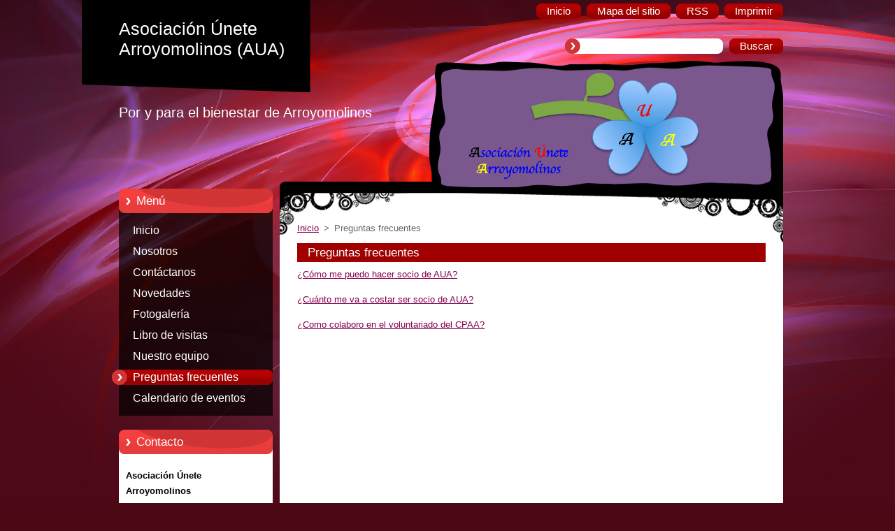

--- FILE ---
content_type: text/html; charset=UTF-8
request_url: https://asociacion-unete-arroyomolinos.webnode.es/preguntas-frecuentes/
body_size: 8131
content:
<!--[if lte IE 9]><!DOCTYPE HTML PUBLIC "-//W3C//DTD HTML 4.01 Transitional//EN" "https://www.w3.org/TR/html4/loose.dtd"><![endif]-->
<!DOCTYPE html>
<!--[if IE]><html class="ie" lang="es"><![endif]-->
<!--[if gt IE 9]><!--> 
<html lang="es">
<!--<![endif]-->
  <head>
    <!--[if lt IE 8]><meta http-equiv="X-UA-Compatible" content="IE=EmulateIE7"><![endif]--><!--[if IE 8]><meta http-equiv="X-UA-Compatible" content="IE=EmulateIE8"><![endif]--><!--[if IE 9]><meta http-equiv="X-UA-Compatible" content="IE=EmulateIE9"><![endif]-->
    <base href="https://asociacion-unete-arroyomolinos.webnode.es/">
  <meta charset="utf-8">
  <meta name="description" content="">
  <meta name="keywords" content="">
  <meta name="generator" content="Webnode">
  <meta name="apple-mobile-web-app-capable" content="yes">
  <meta name="apple-mobile-web-app-status-bar-style" content="black">
  <meta name="format-detection" content="telephone=no">
    <link rel="icon" type="image/svg+xml" href="/favicon.svg" sizes="any">  <link rel="icon" type="image/svg+xml" href="/favicon16.svg" sizes="16x16">  <link rel="icon" href="/favicon.ico"><link rel="canonical" href="https://asociacion-unete-arroyomolinos.webnode.es/preguntas-frecuentes/">
<script type="text/javascript">(function(i,s,o,g,r,a,m){i['GoogleAnalyticsObject']=r;i[r]=i[r]||function(){
			(i[r].q=i[r].q||[]).push(arguments)},i[r].l=1*new Date();a=s.createElement(o),
			m=s.getElementsByTagName(o)[0];a.async=1;a.src=g;m.parentNode.insertBefore(a,m)
			})(window,document,'script','//www.google-analytics.com/analytics.js','ga');ga('create', 'UA-797705-6', 'auto',{"name":"wnd_header"});ga('wnd_header.set', 'dimension1', 'W1');ga('wnd_header.set', 'anonymizeIp', true);ga('wnd_header.send', 'pageview');var pageTrackerAllTrackEvent=function(category,action,opt_label,opt_value){ga('send', 'event', category, action, opt_label, opt_value)};</script>
  <link rel="alternate" type="application/rss+xml" href="https://asociacion-unete-arroyomolinos.webnode.es/rss/all.xml" title="Ver todos los artículos">
<!--[if lte IE 9]><style type="text/css">.cke_skin_webnode iframe {vertical-align: baseline !important;}</style><![endif]-->
    <title>Preguntas frecuentes :: Asociación Únete Arroyomolinos (AUA)</title>
    <meta name="robots" content="index, follow">
    <meta name="googlebot" content="index, follow">   
    <link href="https://d11bh4d8fhuq47.cloudfront.net/_system/skins/v9/50000962/css/style.css" rel="stylesheet" type="text/css" media="screen,projection,handheld,tv">
    <link href="https://d11bh4d8fhuq47.cloudfront.net/_system/skins/v9/50000962/css/print.css" rel="stylesheet" type="text/css" media="print">
    <script type="text/javascript" src="https://d11bh4d8fhuq47.cloudfront.net/_system/skins/v9/50000962/js/functions.js">
    </script> 
  
				<script type="text/javascript">
				/* <![CDATA[ */
					
					if (typeof(RS_CFG) == 'undefined') RS_CFG = new Array();
					RS_CFG['staticServers'] = new Array('https://d11bh4d8fhuq47.cloudfront.net/');
					RS_CFG['skinServers'] = new Array('https://d11bh4d8fhuq47.cloudfront.net/');
					RS_CFG['filesPath'] = 'https://asociacion-unete-arroyomolinos.webnode.es/_files/';
					RS_CFG['filesAWSS3Path'] = 'https://8cb6145a10.cbaul-cdnwnd.com/1131a0692a5609a17e208855e7b10390/';
					RS_CFG['lbClose'] = 'Cerrar';
					RS_CFG['skin'] = 'default';
					if (!RS_CFG['labels']) RS_CFG['labels'] = new Array();
					RS_CFG['systemName'] = 'Webnode';
						
					RS_CFG['responsiveLayout'] = 0;
					RS_CFG['mobileDevice'] = 0;
					RS_CFG['labels']['copyPasteSource'] = 'Leer más:';
					
				/* ]]> */
				</script><style type="text/css">/* <![CDATA[ */#l70e4bd37d4 {position: absolute;font-size: 13px !important;font-family: "Arial", helvetica, sans-serif !important;white-space: nowrap;z-index: 2147483647;-webkit-user-select: none;-khtml-user-select: none;-moz-user-select: none;-o-user-select: none;user-select: none;}#hh7gfgec5b {position: relative;top: -14px;}* html #hh7gfgec5b { top: -11px; }#hh7gfgec5b a { text-decoration: none !important; }#hh7gfgec5b a:hover { text-decoration: underline !important; }#ejatasc3cdh1 {z-index: 2147483647;display: inline-block !important;font-size: 16px;padding: 7px 59px 9px 59px;background: transparent url(https://d11bh4d8fhuq47.cloudfront.net/img/footer/footerButtonWebnodeHover.png?ph=8cb6145a10) top left no-repeat;height: 18px;cursor: pointer;}* html #ejatasc3cdh1 { height: 36px; }#ejatasc3cdh1:hover { background: url(https://d11bh4d8fhuq47.cloudfront.net/img/footer/footerButtonWebnode.png?ph=8cb6145a10) top left no-repeat; }#eejgc3a249cd7 { display: none; }#bbdg2b01k0roh1 {z-index: 3000;text-align: left !important;position: absolute;height: 88px;font-size: 13px !important;color: #ffffff !important;font-family: "Arial", helvetica, sans-serif !important;overflow: hidden;cursor: pointer;}#bbdg2b01k0roh1 a {color: #ffffff !important;}#haa1fe6b3d {color: #36322D !important;text-decoration: none !important;font-weight: bold !important;float: right;height: 31px;position: absolute;top: 19px;right: 15px;cursor: pointer;}#xblq8v202f8c2 { float: right; padding-right: 27px; display: block; line-height: 31px; height: 31px; background: url(https://d11bh4d8fhuq47.cloudfront.net/img/footer/footerButton.png?ph=8cb6145a10) top right no-repeat; white-space: nowrap; }#gb3j4adag26 { position: relative; left: 1px; float: left; display: block; width: 15px; height: 31px; background: url(https://d11bh4d8fhuq47.cloudfront.net/img/footer/footerButton.png?ph=8cb6145a10) top left no-repeat; }#haa1fe6b3d:hover { color: #36322D !important; text-decoration: none !important; }#haa1fe6b3d:hover #xblq8v202f8c2 { background: url(https://d11bh4d8fhuq47.cloudfront.net/img/footer/footerButtonHover.png?ph=8cb6145a10) top right no-repeat; }#haa1fe6b3d:hover #gb3j4adag26 { background: url(https://d11bh4d8fhuq47.cloudfront.net/img/footer/footerButtonHover.png?ph=8cb6145a10) top left no-repeat; }#jaj64fd18 {padding-right: 11px;padding-right: 11px;float: right;height: 60px;padding-top: 18px;background: url(https://d11bh4d8fhuq47.cloudfront.net/img/footer/footerBubble.png?ph=8cb6145a10) top right no-repeat;}#i5geh4i5i7i4jh {float: left;width: 18px;height: 78px;background: url(https://d11bh4d8fhuq47.cloudfront.net/img/footer/footerBubble.png?ph=8cb6145a10) top left no-repeat;}* html #ejatasc3cdh1 { filter: progid:DXImageTransform.Microsoft.AlphaImageLoader(src='https://d11bh4d8fhuq47.cloudfront.net/img/footer/footerButtonWebnode.png?ph=8cb6145a10'); background: transparent; }* html #ejatasc3cdh1:hover { filter: progid:DXImageTransform.Microsoft.AlphaImageLoader(src='https://d11bh4d8fhuq47.cloudfront.net/img/footer/footerButtonWebnodeHover.png?ph=8cb6145a10'); background: transparent; }* html #jaj64fd18 { height: 78px; background-image: url(https://d11bh4d8fhuq47.cloudfront.net/img/footer/footerBubbleIE6.png?ph=8cb6145a10);  }* html #i5geh4i5i7i4jh { background-image: url(https://d11bh4d8fhuq47.cloudfront.net/img/footer/footerBubbleIE6.png?ph=8cb6145a10);  }* html #xblq8v202f8c2 { background-image: url(https://d11bh4d8fhuq47.cloudfront.net/img/footer/footerButtonIE6.png?ph=8cb6145a10); }* html #gb3j4adag26 { background-image: url(https://d11bh4d8fhuq47.cloudfront.net/img/footer/footerButtonIE6.png?ph=8cb6145a10); }* html #haa1fe6b3d:hover #rbcGrSigTryButtonRight { background-image: url(https://d11bh4d8fhuq47.cloudfront.net/img/footer/footerButtonHoverIE6.png?ph=8cb6145a10);  }* html #haa1fe6b3d:hover #rbcGrSigTryButtonLeft { background-image: url(https://d11bh4d8fhuq47.cloudfront.net/img/footer/footerButtonHoverIE6.png?ph=8cb6145a10);  }/* ]]> */</style><script type="text/javascript" src="https://d11bh4d8fhuq47.cloudfront.net/_system/client/js/compressed/frontend.package.1-3-108.js?ph=8cb6145a10"></script><style type="text/css"></style></head>  
  <body>  
    <div id="body_bg">      
      <div id="site">      
        <div id="site_top">       
          <div id="nonFooter">
          
          
  <!-- HEADER_LINK -->             
  <div id="header_link">         
  
                   <div class="lang">               
                     <div id="languageSelect"></div>			            
                   </div>
  
      <!-- LINK -->
      <ul class="link">                             
      <li class="homepage"><a href="home/" 
      title="Ir a la página de inicio.">
      <span class="span-left"></span>
      <span>
      Inicio      </span>
      <span class="span-right"></span>      
      </a></li>   
      
      <li class="sitemap"><a href="/sitemap/" 
      title="Ir al mapa del sitio.">
      <span class="span-left"></span>
      <span>
      Mapa del sitio      </span>
      <span class="span-right"></span>      
      </a></li> 
      
      <li class="rss"><a href="/rss/" 
      title="Feeds RSS">
      <span class="span-left"></span>
      <span>
      RSS      </span>
      <span class="span-right"></span>      
      </a></li> 
      
      <li class="print"><a href="#" onclick="window.print(); return false;" 
      title="Imprimir página">
      <span class="span-left"></span>
      <span>
      Imprimir      </span>
      <span class="span-right"></span>      
      </a></li> 
      </ul>
      <!-- / LINK -->
  </div>
  <!-- / HEADER_LINK -->     

          
      <!-- LOGOZONE -->  
      <div id="logozone">               
        <div id="logo"><a href="home/" title="Ir a la página de inicio."><span id="rbcSystemIdentifierLogo">Asociación Únete Arroyomolinos (AUA)</span></a></div>     
      </div>   
      <!-- / LOGOZONE -->
      
      
      
      <!-- SEARCH -->
      <div class="search_top">
        


		<form action="/search/" method="get" id="fulltextSearch">
		    <span class="search-bg">
		    <label for="fulltextSearchText" class="hidden">Buscar en el sitio</label>		    
      	<input type="text" id="fulltextSearchText" name="text">
      	</span>
        <span class="span-left"></span>
      	<span>
        <input class="submit" type="submit" value="Buscar">
        </span>
        <span class="span-right"></span>
		</form>

		 
      </div>
      <!-- / SEARCH -->  
      
            
          
      <!-- HEADER -->          
      <div id="header">  
        <div id="header_box">
         <p id="moto"><span id="rbcCompanySlogan" class="rbcNoStyleSpan">Por y para el bienestar de Arroyomolinos</span></p>
          <div class="illustration">
                <div class="img">       
                <img src="https://8cb6145a10.cbaul-cdnwnd.com/1131a0692a5609a17e208855e7b10390/200000026-6a4556c3f3/50000000.jpg?ph=8cb6145a10" width="485" height="174" alt="">                </div><!-- /img -->      
                      <span class="masque"><!-- masque --></span>
          </div><!-- /illustration -->
        </div><!-- /header_box -->  
      </div><!-- /header -->            
      <!-- /HEADER -->
               
             
<!-- MAIN -->
<div id="main"> 
                                         
      <!-- SIDEBAR -->
      <div id="sidebar">              
        <div id="sidebar_content"> 

          


		  <div class="box_title_menu"><h2>Menú</h2></div>

		<ul class="menu">
	<li class="first"> 
      <a href="/home/">
      Inicio      
  </a>
  </li>
	<li> 
      <a href="/nosotros/">
      Nosotros      
  </a>
  </li>
	<li> 
      <a href="/contactanos/">
      Contáctanos      
  </a>
  </li>
	<li> 
      <a href="/novedades/">
      Novedades      
  </a>
  </li>
	<li> 
      <a href="/fotogaleria/">
      Fotogalería      
  </a>
  </li>
	<li> 
      <a href="/libro-de-visitas/">
      Libro de visitas      
  </a>
  </li>
	<li> 
      <a href="/nuestro-equipo/">
      Nuestro equipo      
  </a>
  </li>
	<li class="open selected activeSelected"> 
      <a href="/preguntas-frecuentes/">
      Preguntas frecuentes      
  </a>
  </li>
	<li class="last"> 
      <a href="/calendario-de-eventos/">
      Calendario de eventos      
  </a>
  </li>
</ul>


					 
                  
          

      <div class="box">
        <div class="box_title"><h2>Contacto</h2></div>
        <div class="box_content">
          
		

      <p class="company_name"><strong>Asociación Únete Arroyomolinos</strong></p>
                  
      
      
	
	    <p class="email"><a href="&#109;&#97;&#105;&#108;&#116;&#111;:&#117;&#110;&#101;&#116;&#101;&#95;&#97;&#114;&#114;&#111;&#121;&#111;&#109;&#111;&#108;&#105;&#110;&#111;&#115;&#64;&#104;&#111;&#116;&#109;&#97;&#105;&#108;&#46;&#101;&#115;"><span id="rbcContactEmail">&#117;&#110;&#101;&#116;&#101;&#95;&#97;&#114;&#114;&#111;&#121;&#111;&#109;&#111;&#108;&#105;&#110;&#111;&#115;&#64;&#104;&#111;&#116;&#109;&#97;&#105;&#108;&#46;&#101;&#115;</span></a></p>

	           

		
                      
        </div>
      </div> 

					          
          
                  
            
    
        </div>            
      </div>
      <!-- /SIDEBAR -->
            
              
              
                            
     <div id="mainContent_top">                   
       <div id="mainContent">

          <!-- NAVIGATOR -->
          <div id="pageNavigator" class="rbcContentBlock">        <div class="navigator">                       <a class="navFirstPage" href="/home/">Inicio</a>      <span><span> &gt; </span></span>          <span id="navCurrentPage">Preguntas frecuentes</span>               </div>              <div class="cleaner"><!-- / --></div>        </div>          <!-- /NAVIGATOR -->       
              
          <!-- CONTENT -->
          <div id="content">
                
                  
		           
        <div class="box faq">
          <div class="box_title"><h2>Preguntas frecuentes</h2></div>
          <div class="box_content">
              
									

			<div class="item question">
 				<h3 class="title viewAnswer" onclick="RubicusFrontendIns.showFaqItem(this.parentNode.parentNode.parentNode, Element.next(this)); faqChangeIcon(this, 'viewAnswer', 'hideAnswer', 'Mostrar Preguntas frecuentes', 'Ocultar Preguntas frecuentes');" title="Mostrar Preguntas frecuentes">¿Cómo me puedo hacer socio de AUA?</h3>
				<div class="answerBlock">
           <p>
	Es muy sencillo, sólo tienes que escrirbirnos un correo electrónico con tu intención de formar parte de nuestra Asociación, junto con tus datos personales y forma de contacto.</p>
<p>
	Nosotros nos pondremos en contacto contigo tan pronto como nos sea posible.</p>
<p>
	&nbsp;</p>

				</div>
			</div>

		

				<div class="cleaner"><!-- / --></div>

									

			<div class="item question">
 				<h3 class="title viewAnswer" onclick="RubicusFrontendIns.showFaqItem(this.parentNode.parentNode.parentNode, Element.next(this)); faqChangeIcon(this, 'viewAnswer', 'hideAnswer', 'Mostrar Preguntas frecuentes', 'Ocultar Preguntas frecuentes');" title="Mostrar Preguntas frecuentes">¿Cuánto me va a costar ser socio de AUA?</h3>
				<div class="answerBlock">
           <p>
	Nuestra asociación, apolítica y sin ánimo de lucro no busca ninguna retribución económica.</p>
<p>
	Esto no es un trabajo, es puramente vocacional, de manera que no os vamos a pedir ninguna cuota. De esta manera tendremos dos tipos de socios. Socios Activos, aquellos que quieran formar parte activamente de las juntas generales, del desarrollo de proyectos sociales, generación de actividades, teniendo voz y voto en la toma de decisiones, aunque nuestra asociación es más asamblearia que jerárquica.</p>
<p>
	El otro tipo de Socio, también bienvenido, es el Socio Agregado, que recibe información gratuita de nuestra asociación, eventos, actividades, proyectos realizados por nosotros y por supuesto la participación gratuita en todos ellos.</p>

				</div>
			</div>

		

				<div class="cleaner"><!-- / --></div>

									

			<div class="item question">
 				<h3 class="title viewAnswer" onclick="RubicusFrontendIns.showFaqItem(this.parentNode.parentNode.parentNode, Element.next(this)); faqChangeIcon(this, 'viewAnswer', 'hideAnswer', 'Mostrar Preguntas frecuentes', 'Ocultar Preguntas frecuentes');" title="Mostrar Preguntas frecuentes">¿Como colaboro en el voluntariado del CPAA?<br />
</h3>
				<div class="answerBlock">
           <p>Puesdes escribirnos un e-mail a unete_arroyomolinos@hotmail.es solicitando información o a través del teléfono 646 067 126 (WhatsApp disponible)</p>
<p>&nbsp;</p>

				</div>
			</div>

		

				<div class="cleaner"><!-- / --></div>

		
           
            <div class="cleaner"><!-- / --></div>
            
            
                
               
                          
         </div>
      </div> 
      
      <div class="cleaner"><!-- / --></div>

		                
          </div>
          <!-- /CONTENT -->
                
       </div><!-- /mainContent -->
     </div><!-- /mainContent_top -->
                                   
</div>
<!-- /MAIN -->

    
 
    
        
</div><!-- /nonFooter -->
 
 
        <!-- FOOTER -->
        <div id="footer">
           <div id="footerRight">
                <p>
                  <span class="sitemap">
                  <a href="/sitemap/" 
                  title="Ir al mapa del sitio.">
                  Mapa del sitio</a></span>
                  <span class="print">
                  <a href="#" onclick="window.print(); return false;" 
                  title="Imprimir página">
                  Imprimir</a></span>    
                  <span class="rss"><a href="/rss/" 
                  title="Feeds RSS">
                  RSS</a></span>
                </p>
          </div>  
          <div id="footerLeft">
                  <p class="footerText"><span id="rbcFooterText" class="rbcNoStyleSpan">© 2012 Todos los derechos reservados.</span></p>
                  <p class="signature"><span class="rbcSignatureText"><a rel="nofollow" href="https://www.webnode.es?utm_source=text&amp;utm_medium=footer&amp;utm_campaign=free3">Haz tu página web gratis</a><a id="ejatasc3cdh1" rel="nofollow" href="https://www.webnode.es?utm_source=button&amp;utm_medium=footer&amp;utm_campaign=free3"><span id="eejgc3a249cd7">Webnode</span></a></span></p>
          </div>                
      </div>
      <!-- FOOTER --> 
              

          
  </div><!-- /site_top -->
 </div><!-- /site -->    
</div><!-- /body_bg -->
  
  
    <script type="text/javascript">
		/* <![CDATA[ */

			RubicusFrontendIns.addObserver
			({

				onContentChange: function ()
        {
          RubicusFrontendIns.faqInit('faq', 'answerBlock');
        },

				onStartSlideshow: function()
				{
					$('slideshowControl').innerHTML	= '<span>Pausa<'+'/span>';
					$('slideshowControl').title			= 'Pausar la presentación de imágenes';
					$('slideshowControl').onclick		= RubicusFrontendIns.stopSlideshow.bind(RubicusFrontendIns);
				},

				onStopSlideshow: function()
				{
					$('slideshowControl').innerHTML	= '<span>Presentación de imágenes<'+'/span>';
					$('slideshowControl').title			= 'Comenzar la presentación de imágenes';
					$('slideshowControl').onclick		= RubicusFrontendIns.startSlideshow.bind(RubicusFrontendIns);
				},

				onShowImage: function()
				{
					if (RubicusFrontendIns.isSlideshowMode())
					{
						$('slideshowControl').innerHTML	= '<span>Pausa<'+'/span>';
						$('slideshowControl').title			= 'Pausar la presentación de imágenes';
						$('slideshowControl').onclick		= RubicusFrontendIns.stopSlideshow.bind(RubicusFrontendIns);
					}
				}

			 });

			  RubicusFrontendIns.faqInit('faq', 'answerBlock');

			  RubicusFrontendIns.addFileToPreload('https://d11bh4d8fhuq47.cloudfront.net/_system/skins/v9/50000962/img/loading.gif');
;
			  
  		/* ]]> */
  	 </script>
  
  <div id="rbcFooterHtml"></div><div style="display: none;" id="l70e4bd37d4"><span id="hh7gfgec5b">&nbsp;</span></div><div id="bbdg2b01k0roh1" style="display: none;"><a href="https://www.webnode.es?utm_source=window&amp;utm_medium=footer&amp;utm_campaign=free3" rel="nofollow"><div id="i5geh4i5i7i4jh"><!-- / --></div><div id="jaj64fd18"><div><strong id="bb076dg5eeaa07">¿Te gusta esta página web?</strong><br /><span id="hm7qckee1d513g">¡Crea tu propia web gratis en 5 minutos!</span></div><span id="haa1fe6b3d"><span id="gb3j4adag26"><!-- / --></span><span id="xblq8v202f8c2">¡Pruébalo!</span></span></div></a></div><script type="text/javascript">/* <![CDATA[ */var gnip9vn53empon = {sig: $('l70e4bd37d4'),prefix: $('hh7gfgec5b'),btn : $('ejatasc3cdh1'),win : $('bbdg2b01k0roh1'),winLeft : $('i5geh4i5i7i4jh'),winLeftT : $('g7b1n9ghjlt14'),winLeftB : $('f4cf1j12l2'),winRght : $('jaj64fd18'),winRghtT : $('sm5inj16'),winRghtB : $('kfahc7g1b367'),tryBtn : $('haa1fe6b3d'),tryLeft : $('gb3j4adag26'),tryRght : $('xblq8v202f8c2'),text : $('hm7qckee1d513g'),title : $('bb076dg5eeaa07')};gnip9vn53empon.sig.appendChild(gnip9vn53empon.btn);var fdry9pydj8eldb=0,oem8sga=0,cei5o9o90f=0,dh1oaa87j35,cgli2649hmad=$$('.rbcSignatureText')[0],d9h3kg85lcafe=false,ijwblh3fgen6;function d3agi4ovqzdan(){if (!d9h3kg85lcafe && pageTrackerAllTrackEvent){pageTrackerAllTrackEvent('Signature','Window show - web',gnip9vn53empon.sig.getElementsByTagName('a')[0].innerHTML);d9h3kg85lcafe=true;}gnip9vn53empon.win.show();cei5o9o90f=gnip9vn53empon.tryLeft.offsetWidth+gnip9vn53empon.tryRght.offsetWidth+1;gnip9vn53empon.tryBtn.style.width=parseInt(cei5o9o90f)+'px';gnip9vn53empon.text.parentNode.style.width = '';gnip9vn53empon.winRght.style.width=parseInt(20+cei5o9o90f+Math.max(gnip9vn53empon.text.offsetWidth,gnip9vn53empon.title.offsetWidth))+'px';gnip9vn53empon.win.style.width=parseInt(gnip9vn53empon.winLeft.offsetWidth+gnip9vn53empon.winRght.offsetWidth)+'px';var wl=gnip9vn53empon.sig.offsetLeft+gnip9vn53empon.btn.offsetLeft+gnip9vn53empon.btn.offsetWidth-gnip9vn53empon.win.offsetWidth+12;if (wl<10){wl=10;}gnip9vn53empon.win.style.left=parseInt(wl)+'px';gnip9vn53empon.win.style.top=parseInt(oem8sga-gnip9vn53empon.win.offsetHeight)+'px';clearTimeout(dh1oaa87j35);}function ifhkqdi1jg(){dh1oaa87j35=setTimeout('gnip9vn53empon.win.hide()',1000);}function a8jepjcsa30(){var ph = RubicusFrontendIns.photoDetailHandler.lightboxFixed?document.getElementsByTagName('body')[0].offsetHeight/2:RubicusFrontendIns.getPageSize().pageHeight;gnip9vn53empon.sig.show();fdry9pydj8eldb=0;oem8sga=0;if (cgli2649hmad&&cgli2649hmad.offsetParent){var obj=cgli2649hmad;do{fdry9pydj8eldb+=obj.offsetLeft;oem8sga+=obj.offsetTop;} while (obj = obj.offsetParent);}if ($('rbcFooterText')){gnip9vn53empon.sig.style.color = $('rbcFooterText').getStyle('color');gnip9vn53empon.sig.getElementsByTagName('a')[0].style.color = $('rbcFooterText').getStyle('color');}gnip9vn53empon.sig.style.width=parseInt(gnip9vn53empon.prefix.offsetWidth+gnip9vn53empon.btn.offsetWidth)+'px';if (fdry9pydj8eldb<0||fdry9pydj8eldb>document.body.offsetWidth){fdry9pydj8eldb=(document.body.offsetWidth-gnip9vn53empon.sig.offsetWidth)/2;}if (fdry9pydj8eldb>(document.body.offsetWidth*0.55)){gnip9vn53empon.sig.style.left=parseInt(fdry9pydj8eldb+(cgli2649hmad?cgli2649hmad.offsetWidth:0)-gnip9vn53empon.sig.offsetWidth)+'px';}else{gnip9vn53empon.sig.style.left=parseInt(fdry9pydj8eldb)+'px';}if (oem8sga<=0 || RubicusFrontendIns.photoDetailHandler.lightboxFixed){oem8sga=ph-5-gnip9vn53empon.sig.offsetHeight;}gnip9vn53empon.sig.style.top=parseInt(oem8sga-5)+'px';}function c10a1ea52(){if (ijwblh3fgen6){clearTimeout(ijwblh3fgen6);}ijwblh3fgen6 = setTimeout('a8jepjcsa30()', 10);}Event.observe(window,'load',function(){if (gnip9vn53empon.win&&gnip9vn53empon.btn){if (cgli2649hmad){if (cgli2649hmad.getElementsByTagName("a").length > 0){gnip9vn53empon.prefix.innerHTML = cgli2649hmad.innerHTML + '&nbsp;';}else{gnip9vn53empon.prefix.innerHTML = '<a href="https://www.webnode.es?utm_source=text&amp;utm_medium=footer&amp;utm_content=es-web-0&amp;utm_campaign=signature" rel="nofollow">'+cgli2649hmad.innerHTML + '</a>&nbsp;';}cgli2649hmad.style.visibility='hidden';}else{if (pageTrackerAllTrackEvent){pageTrackerAllTrackEvent('Signature','Missing rbcSignatureText','asociacion-unete-arroyomolinos.webnode.es');}}a8jepjcsa30();setTimeout(a8jepjcsa30, 500);setTimeout(a8jepjcsa30, 1000);setTimeout(a8jepjcsa30, 5000);Event.observe(gnip9vn53empon.btn,'mouseover',d3agi4ovqzdan);Event.observe(gnip9vn53empon.win,'mouseover',d3agi4ovqzdan);Event.observe(gnip9vn53empon.btn,'mouseout',ifhkqdi1jg);Event.observe(gnip9vn53empon.win,'mouseout',ifhkqdi1jg);Event.observe(gnip9vn53empon.win,'click',function(){if (pageTrackerAllTrackEvent){pageTrackerAllTrackEvent('Signature','Window click - web','¿Te gusta esta página web?',0);}document/*aca2a0089iaeg*/.location.href='https://www.webnode.es?utm_source=window&utm_medium=footer&utm_content=es-web-0&utm_campaign=signature';});Event.observe(window, 'resize', c10a1ea52);Event.observe(document.body, 'resize', c10a1ea52);RubicusFrontendIns.addObserver({onResize: c10a1ea52});RubicusFrontendIns.addObserver({onContentChange: c10a1ea52});RubicusFrontendIns.addObserver({onLightboxUpdate: a8jepjcsa30});Event.observe(gnip9vn53empon.btn, 'click', function(){if (pageTrackerAllTrackEvent){pageTrackerAllTrackEvent('Signature','Button click - web',gnip9vn53empon.sig.getElementsByTagName('a')[0].innerHTML);}});Event.observe(gnip9vn53empon.tryBtn, 'click', function(){if (pageTrackerAllTrackEvent){pageTrackerAllTrackEvent('Signature','Try Button click - web','¿Te gusta esta página web?',0);}});}});RubicusFrontendIns.addFileToPreload('https://d11bh4d8fhuq47.cloudfront.net/img/footer/footerButtonWebnode.png?ph=8cb6145a10');RubicusFrontendIns.addFileToPreload('https://d11bh4d8fhuq47.cloudfront.net/img/footer/footerButton.png?ph=8cb6145a10');RubicusFrontendIns.addFileToPreload('https://d11bh4d8fhuq47.cloudfront.net/img/footer/footerButtonHover.png?ph=8cb6145a10');RubicusFrontendIns.addFileToPreload('https://d11bh4d8fhuq47.cloudfront.net/img/footer/footerBubble.png?ph=8cb6145a10');if (Prototype.Browser.IE){RubicusFrontendIns.addFileToPreload('https://d11bh4d8fhuq47.cloudfront.net/img/footer/footerBubbleIE6.png?ph=8cb6145a10');RubicusFrontendIns.addFileToPreload('https://d11bh4d8fhuq47.cloudfront.net/img/footer/footerButtonHoverIE6.png?ph=8cb6145a10');}RubicusFrontendIns.copyLink = 'https://www.webnode.es';RS_CFG['labels']['copyPasteBackLink'] = 'Crea tu propia web gratis:';/* ]]> */</script><script type="text/javascript">var keenTrackerCmsTrackEvent=function(id){if(typeof _jsTracker=="undefined" || !_jsTracker){return false;};try{var name=_keenEvents[id];var keenEvent={user:{u:_keenData.u,p:_keenData.p,lc:_keenData.lc,t:_keenData.t},action:{identifier:id,name:name,category:'cms',platform:'WND1',version:'2.1.157'},browser:{url:location.href,ua:navigator.userAgent,referer_url:document.referrer,resolution:screen.width+'x'+screen.height,ip:'18.217.106.126'}};_jsTracker.jsonpSubmit('PROD',keenEvent,function(err,res){});}catch(err){console.log(err)};};</script></body>
</html>
